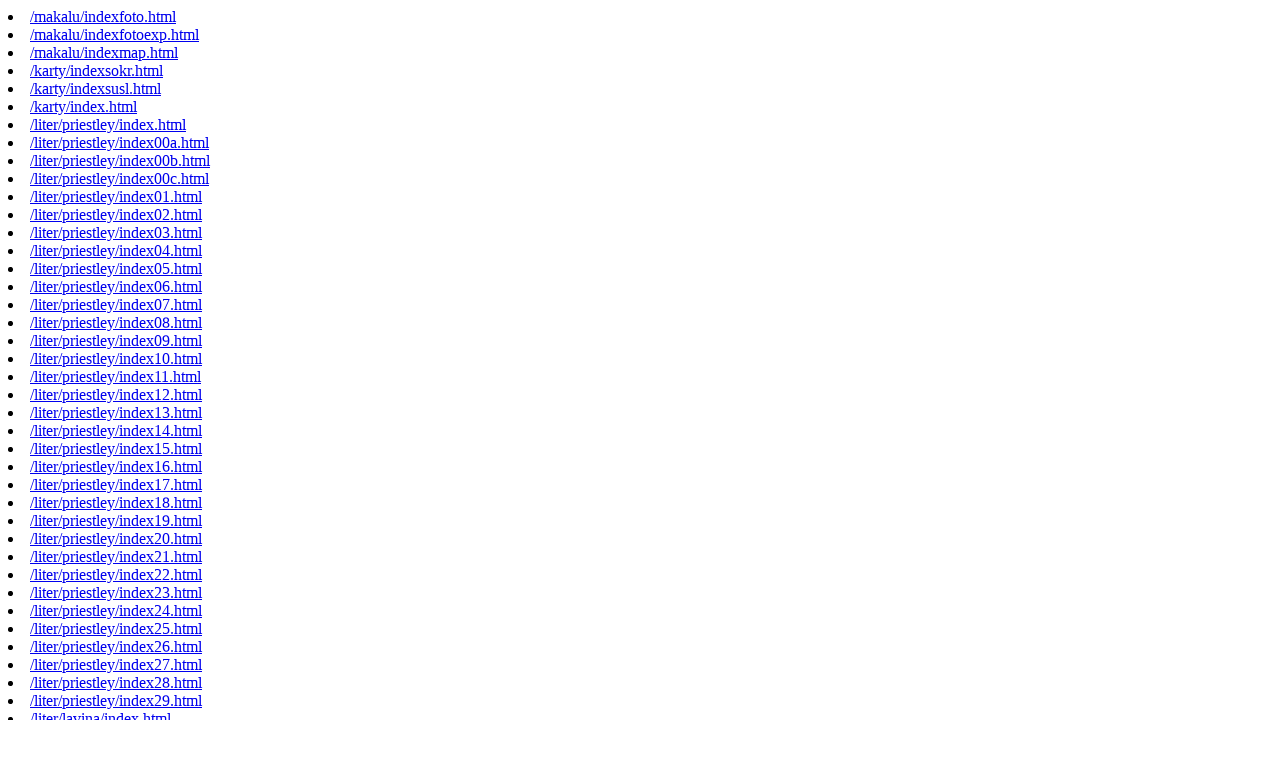

--- FILE ---
content_type: text/html; charset=UTF-8
request_url: https://hibaratxt.narod.ru/sitemap_4.html
body_size: 2124
content:
<script type="text/javascript">
if(typeof(u_global_data)!='object') u_global_data={};
function ug_clund(){
	if(typeof(u_global_data.clunduse)!='undefined' && u_global_data.clunduse>0 || (u_global_data && u_global_data.is_u_main_h)){
		if(typeof(console)=='object' && typeof(console.log)=='function') console.log('utarget already loaded');
		return;
	}
	u_global_data.clunduse=1;
	if('0'=='1'){
		var d=new Date();d.setTime(d.getTime()+86400000);document.cookie='adbetnetshowed=2; path=/; expires='+d;
		if(location.search.indexOf('clk2398502361292193773143=1')==-1){
			return;
		}
	}else{
		window.addEventListener("click", function(event){
			if(typeof(u_global_data.clunduse)!='undefined' && u_global_data.clunduse>1) return;
			if(typeof(console)=='object' && typeof(console.log)=='function') console.log('utarget click');
			var d=new Date();d.setTime(d.getTime()+86400000);document.cookie='adbetnetshowed=1; path=/; expires='+d;
			u_global_data.clunduse=2;
			new Image().src = "//counter.yadro.ru/hit;ucoz_desktop_click?r"+escape(document.referrer)+(screen&&";s"+screen.width+"*"+screen.height+"*"+(screen.colorDepth||screen.pixelDepth))+";u"+escape(document.URL)+";"+Date.now();
		});
	}
	
	new Image().src = "//counter.yadro.ru/hit;desktop_click_load?r"+escape(document.referrer)+(screen&&";s"+screen.width+"*"+screen.height+"*"+(screen.colorDepth||screen.pixelDepth))+";u"+escape(document.URL)+";"+Date.now();
}

setTimeout(function(){
	if(typeof(u_global_data.preroll_video_57322)=='object' && u_global_data.preroll_video_57322.active_video=='adbetnet') {
		if(typeof(console)=='object' && typeof(console.log)=='function') console.log('utarget suspend, preroll active');
		setTimeout(ug_clund,8000);
	}
	else ug_clund();
},3000);
</script>
	<script type="text/javascript">new Image().src = "//counter.yadro.ru/hit;narodadst1?r"+escape(document.referrer)+(screen&&";s"+screen.width+"*"+screen.height+"*"+(screen.colorDepth||screen.pixelDepth))+";u"+escape(document.URL)+";"+Date.now();</script>
	<script type="text/javascript">new Image().src = "//counter.yadro.ru/hit;narod_desktop_ad?r"+escape(document.referrer)+(screen&&";s"+screen.width+"*"+screen.height+"*"+(screen.colorDepth||screen.pixelDepth))+";u"+escape(document.URL)+";"+Date.now();</script><script type="text/javascript" src="//hibaratxt.narod.ru/.s/src/jquery-3.3.1.min.js"></script><script type="text/javascript" src="//s250.ucoz.net/cgi/uutils.fcg?a=uSD&ca=2&ug=999&isp=0&r=0.845253196607693"></script>
<html><head><title>Sitemap - page 4</title></head><body>
<li><a href='/makalu/indexfoto.html'>/makalu/indexfoto.html</a></li>
<li><a href='/makalu/indexfotoexp.html'>/makalu/indexfotoexp.html</a></li>
<li><a href='/makalu/indexmap.html'>/makalu/indexmap.html</a></li>
<li><a href='/karty/indexsokr.html'>/karty/indexsokr.html</a></li>
<li><a href='/karty/indexsusl.html'>/karty/indexsusl.html</a></li>
<li><a href='/karty/index.html'>/karty/index.html</a></li>
<li><a href='/liter/priestley/index.html'>/liter/priestley/index.html</a></li>
<li><a href='/liter/priestley/index00a.html'>/liter/priestley/index00a.html</a></li>
<li><a href='/liter/priestley/index00b.html'>/liter/priestley/index00b.html</a></li>
<li><a href='/liter/priestley/index00c.html'>/liter/priestley/index00c.html</a></li>
<li><a href='/liter/priestley/index01.html'>/liter/priestley/index01.html</a></li>
<li><a href='/liter/priestley/index02.html'>/liter/priestley/index02.html</a></li>
<li><a href='/liter/priestley/index03.html'>/liter/priestley/index03.html</a></li>
<li><a href='/liter/priestley/index04.html'>/liter/priestley/index04.html</a></li>
<li><a href='/liter/priestley/index05.html'>/liter/priestley/index05.html</a></li>
<li><a href='/liter/priestley/index06.html'>/liter/priestley/index06.html</a></li>
<li><a href='/liter/priestley/index07.html'>/liter/priestley/index07.html</a></li>
<li><a href='/liter/priestley/index08.html'>/liter/priestley/index08.html</a></li>
<li><a href='/liter/priestley/index09.html'>/liter/priestley/index09.html</a></li>
<li><a href='/liter/priestley/index10.html'>/liter/priestley/index10.html</a></li>
<li><a href='/liter/priestley/index11.html'>/liter/priestley/index11.html</a></li>
<li><a href='/liter/priestley/index12.html'>/liter/priestley/index12.html</a></li>
<li><a href='/liter/priestley/index13.html'>/liter/priestley/index13.html</a></li>
<li><a href='/liter/priestley/index14.html'>/liter/priestley/index14.html</a></li>
<li><a href='/liter/priestley/index15.html'>/liter/priestley/index15.html</a></li>
<li><a href='/liter/priestley/index16.html'>/liter/priestley/index16.html</a></li>
<li><a href='/liter/priestley/index17.html'>/liter/priestley/index17.html</a></li>
<li><a href='/liter/priestley/index18.html'>/liter/priestley/index18.html</a></li>
<li><a href='/liter/priestley/index19.html'>/liter/priestley/index19.html</a></li>
<li><a href='/liter/priestley/index20.html'>/liter/priestley/index20.html</a></li>
<li><a href='/liter/priestley/index21.html'>/liter/priestley/index21.html</a></li>
<li><a href='/liter/priestley/index22.html'>/liter/priestley/index22.html</a></li>
<li><a href='/liter/priestley/index23.html'>/liter/priestley/index23.html</a></li>
<li><a href='/liter/priestley/index24.html'>/liter/priestley/index24.html</a></li>
<li><a href='/liter/priestley/index25.html'>/liter/priestley/index25.html</a></li>
<li><a href='/liter/priestley/index26.html'>/liter/priestley/index26.html</a></li>
<li><a href='/liter/priestley/index27.html'>/liter/priestley/index27.html</a></li>
<li><a href='/liter/priestley/index28.html'>/liter/priestley/index28.html</a></li>
<li><a href='/liter/priestley/index29.html'>/liter/priestley/index29.html</a></li>
<li><a href='/liter/lavina/index.html'>/liter/lavina/index.html</a></li>
<li><a href='/liter/lavina/index1.html'>/liter/lavina/index1.html</a></li>
<li><a href='/liter/lavina/index2.html'>/liter/lavina/index2.html</a></li>
<li><a href='/liter/lavina/index3.html'>/liter/lavina/index3.html</a></li>
<li><a href='/liter/visbor/index13.html'>/liter/visbor/index13.html</a></li>
<li><a href='/liter/visbor/index.html'>/liter/visbor/index.html</a></li>
<li><a href='/liter/visbor/index01.html'>/liter/visbor/index01.html</a></li>
<li><a href='/liter/visbor/index02.html'>/liter/visbor/index02.html</a></li>
<li><a href='/liter/visbor/index03.html'>/liter/visbor/index03.html</a></li>
<li><a href='/liter/visbor/index04.html'>/liter/visbor/index04.html</a></li>
<li><a href='/liter/visbor/index041.html'>/liter/visbor/index041.html</a></li>
<li><a href='/liter/visbor/index05.html'>/liter/visbor/index05.html</a></li>
<li><a href='/liter/visbor/index06.html'>/liter/visbor/index06.html</a></li>
<li><a href='/liter/visbor/index07.html'>/liter/visbor/index07.html</a></li>
<li><a href='/liter/visbor/index08.html'>/liter/visbor/index08.html</a></li>
<li><a href='/liter/visbor/index09.html'>/liter/visbor/index09.html</a></li>
<li><a href='/liter/visbor/index10.html'>/liter/visbor/index10.html</a></li>
<li><a href='/liter/visbor/index11.html'>/liter/visbor/index11.html</a></li>
<li><a href='/liter/visbor/index12.html'>/liter/visbor/index12.html</a></li>
<li><a href='/liter/deti/index.html'>/liter/deti/index.html</a></li>
<li><a href='/liter/deti/index1.html'>/liter/deti/index1.html</a></li>
<li><a href='/liter/deti/index2.html'>/liter/deti/index2.html</a></li>
<li><a href='/liter/deti/index3.html'>/liter/deti/index3.html</a></li>
<li><a href='/liter/deti/index4.html'>/liter/deti/index4.html</a></li>
<li><a href='/liter/deti/index41.html'>/liter/deti/index41.html</a></li>
<li><a href='/liter/deti/index411.html'>/liter/deti/index411.html</a></li>
<li><a href='/liter/deti/index42.html'>/liter/deti/index42.html</a></li>
<li><a href='/liter/deti/index421.html'>/liter/deti/index421.html</a></li>
<li><a href='/liter/deti/index43.html'>/liter/deti/index43.html</a></li>
<li><a href='/liter/deti/index431.html'>/liter/deti/index431.html</a></li>
<li><a href='/liter/deti/index44.html'>/liter/deti/index44.html</a></li>
<li><a href='/liter/deti/index441.html'>/liter/deti/index441.html</a></li>
<li><a href='/liter/deti/index45.html'>/liter/deti/index45.html</a></li>
<li><a href='/liter/deti/index451.html'>/liter/deti/index451.html</a></li>
<li><a href='/liter/deti/index46.html'>/liter/deti/index46.html</a></li>
<li><a href='/liter/deti/index461.html'>/liter/deti/index461.html</a></li>
<li><a href='/liter/alternativa.html'>/liter/alternativa.html</a></li>
<li><a href='/liter/toponim.html'>/liter/toponim.html</a></li>
<li><a href='/liter/mkk.html'>/liter/mkk.html</a></li>
<li><a href='/liter/chebdar.html'>/liter/chebdar.html</a></li>
<li><a href='/liter/max.html'>/liter/max.html</a></li>
<li><a href='/liter/ns.html'>/liter/ns.html</a></li>
<li><a href='/liter/buenil2.html'>/liter/buenil2.html</a></li>
<li><a href='/liter/buenil.html'>/liter/buenil.html</a></li>
<li><a href='/liter/elbrus.html'>/liter/elbrus.html</a></li>
<li><a href='/liter/sur.html'>/liter/sur.html</a></li>
<li><a href='/skalolaz/02.html'>/skalolaz/02.html</a></li>
<li><a href='/skalolaz/03.html'>/skalolaz/03.html</a></li>
<li><a href='/skalolaz/04.html'>/skalolaz/04.html</a></li>
<li><a href='/skalolaz/05.html'>/skalolaz/05.html</a></li>
<li><a href='/skalolaz/06.html'>/skalolaz/06.html</a></li>
<li><a href='/skalolaz/07.html'>/skalolaz/07.html</a></li>
<li><a href='/skalolaz/08.html'>/skalolaz/08.html</a></li>
<li><a href='/skalolaz/09.html'>/skalolaz/09.html</a></li>
<li><a href='/skalolaz/10.html'>/skalolaz/10.html</a></li>
<li><a href='/skalolaz/11.html'>/skalolaz/11.html</a></li>
<li><a href='/skalolaz/12.html'>/skalolaz/12.html</a></li>
<li><a href='/skalolaz/index.html'>/skalolaz/index.html</a></li>
<li><a href='/skalolaz/photo.html'>/skalolaz/photo.html</a></li>
<li><a href='/skalolaz/01.html'>/skalolaz/01.html</a></li>
<li><a href='/amundsen/index.html'>/amundsen/index.html</a></li>
<li><a href='/amundsen/01.html'>/amundsen/01.html</a></li>
<li><a href='/amundsen/02.html'>/amundsen/02.html</a></li>
<li><a href='/amundsen/03.html'>/amundsen/03.html</a></li>
<li><a href='/amundsen/04.html'>/amundsen/04.html</a></li>
<li><a href='/amundsen/05.html'>/amundsen/05.html</a></li>
<li><a href='/amundsen/06.html'>/amundsen/06.html</a></li>
<li><a href='/amundsen/07.html'>/amundsen/07.html</a></li>
<li><a href='/amundsen/08.html'>/amundsen/08.html</a></li>
<li><a href='/amundsen/09.html'>/amundsen/09.html</a></li>
<li><a href='/amundsen/10.html'>/amundsen/10.html</a></li>
<li><a href='/amundsen/11.html'>/amundsen/11.html</a></li>
<li><a href='/amundsen/12.html'>/amundsen/12.html</a></li>
<li><a href='/amundsen/00.html'>/amundsen/00.html</a></li>
<li><a href='/lukojanov/page015.html'>/lukojanov/page015.html</a></li>
<li><a href='/lukojanov/index.html'>/lukojanov/index.html</a></li>
<li><a href='/lukojanov/page001.html'>/lukojanov/page001.html</a></li>
<li><a href='/lukojanov/page002.html'>/lukojanov/page002.html</a></li>
<li><a href='/lukojanov/page003.html'>/lukojanov/page003.html</a></li>
<li><a href='/lukojanov/page004.html'>/lukojanov/page004.html</a></li>
<li><a href='/lukojanov/page005.html'>/lukojanov/page005.html</a></li>
<li><a href='/lukojanov/page006.html'>/lukojanov/page006.html</a></li>
<li><a href='/lukojanov/page007.html'>/lukojanov/page007.html</a></li>
<li><a href='/lukojanov/page008.html'>/lukojanov/page008.html</a></li>
<li><a href='/lukojanov/page009.html'>/lukojanov/page009.html</a></li>
<li><a href='/lukojanov/page010.html'>/lukojanov/page010.html</a></li>
<li><a href='/lukojanov/page011.html'>/lukojanov/page011.html</a></li>
<li><a href='/lukojanov/page012.html'>/lukojanov/page012.html</a></li>
<li><a href='/lukojanov/page013.html'>/lukojanov/page013.html</a></li>
<li><a href='/lukojanov/page014.html'>/lukojanov/page014.html</a></li>
<li><a href='/organiz/page08.html'>/organiz/page08.html</a></li>
<li><a href='/organiz/index.html'>/organiz/index.html</a></li>
<li><a href='/organiz/page01.html'>/organiz/page01.html</a></li>
<li><a href='/organiz/page02.html'>/organiz/page02.html</a></li>
<li><a href='/organiz/page03.html'>/organiz/page03.html</a></li>
<li><a href='/organiz/page04.html'>/organiz/page04.html</a></li>
<li><a href='/organiz/page05.html'>/organiz/page05.html</a></li>
<li><a href='/organiz/page06.html'>/organiz/page06.html</a></li>
<li><a href='/organiz/page07.html'>/organiz/page07.html</a></li>
<li><a href='/vertikali/part001.html'>/vertikali/part001.html</a></li>
<li><a href='/vertikali/part002.html'>/vertikali/part002.html</a></li>
<li><a href='/vertikali/part003.html'>/vertikali/part003.html</a></li>
<li><a href='/vertikali/part004.html'>/vertikali/part004.html</a></li>
<li><a href='/vertikali/part005.html'>/vertikali/part005.html</a></li>
<li><a href='/vertikali/part006.html'>/vertikali/part006.html</a></li>
<li><a href='/vertikali/part007.html'>/vertikali/part007.html</a></li>
<a href='sitemap_3.html'>back</a><a href='sitemap_5.html'>next</a>
<!-- copyright (t3) --><div align="center">Хостинг от <a href="http://www.ucoz.ru/" title="Создать сайт бесплатно">uCoz</a><br /></div><!-- /copyright -->
</body></html>